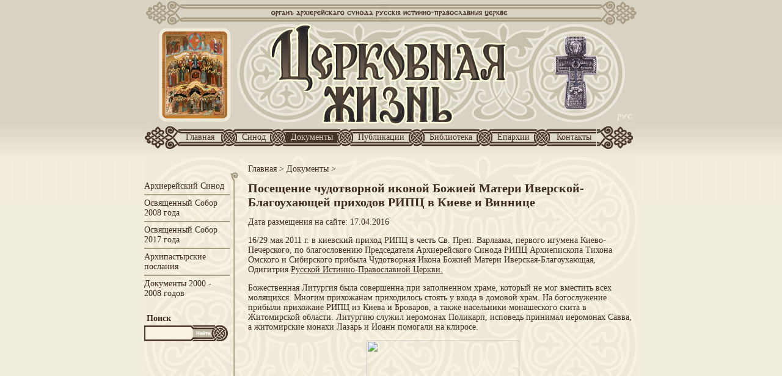

--- FILE ---
content_type: text/html; charset=utf-8
request_url: http://www.ripc.info/docs/doc/poseshchenie-chudotvornoi-ikonoi-bozhiei-materi-iverskoi-b/
body_size: 7634
content:
<!DOCTYPE html>
<html lang="ru">
<head>

<meta http-equiv="Content-Type" content="text/html; charset=utf-8">
<!-- 
	This website is powered by TYPO3 - inspiring people to share!
	TYPO3 is a free open source Content Management Framework initially created by Kasper Skaarhoj and licensed under GNU/GPL.
	TYPO3 is copyright 1998-2018 of Kasper Skaarhoj. Extensions are copyright of their respective owners.
	Information and contribution at https://typo3.org/
-->

<base href="http://www.ripc.info/">


<meta property="og:title" content="Посещение чудотворной иконой Божией Матери Иверской-Благоухающей приходов РИПЦ в Киеве и Виннице" />
<meta property="og:type" content="article" />
<meta property="og:url" content="http://www.ripc.info/docs/doc/poseshchenie-chudotvornoi-ikonoi-bozhiei-materi-iverskoi-b/" />
<meta name="generator" content="TYPO3 CMS">
<meta name="robots" content="index, follow">


<link rel="stylesheet" type="text/css" href="http://www.ripc.info/typo3temp/Assets/095f866583.css?1578246750" media="all">
<link rel="stylesheet" type="text/css" href="http://www.ripc.info/fileadmin/templates/style.css?1494458401" media="all">
<link rel="stylesheet" type="text/css" href="http://www.ripc.info/fileadmin/templates/js/fancybox/jquery.fancybox.css?1450179480" media="all">


<script src="//ajax.googleapis.com/ajax/libs/jquery/1.11.2/jquery.min.js" type="text/javascript"></script>
<script src="http://www.ripc.info/fileadmin/templates/js/script.js?1453065594" type="text/javascript"></script>
<script src="http://www.ripc.info/fileadmin/templates/js/fancybox/jquery.fancybox.pack.js?1450179480" type="text/javascript"></script>
<script src="http://www.ripc.info/typo3temp/Assets/9a38f34785.js?1524267536" type="text/javascript"></script>


<title>Посещение чудотворной иконой Божией Матери Иверской-Благоухающей приходов РИПЦ в Киеве и Виннице</title><title>Документ</title><meta name="description" content="Документ" /><meta name="keywords" content="Документ" /><link rel="shortcut icon" href="http://www.ripc.info/fileadmin/templates/images/favicon.ico">
</head>
<body>

<script>
  (function(i,s,o,g,r,a,m){i['GoogleAnalyticsObject']=r;i[r]=i[r]||function(){
  (i[r].q=i[r].q||[]).push(arguments)},i[r].l=1*new Date();a=s.createElement(o),
  m=s.getElementsByTagName(o)[0];a.async=1;a.src=g;m.parentNode.insertBefore(a,m)
  })(window,document,'script','//www.google-analytics.com/analytics.js','ga');

  ga('create', 'UA-42800220-11', 'auto');
  ga('send', 'pageview');

</script>
  <table class="tbl" border="0" cellpadding="0" cellspacing="0">
    <tr>
      <td class="top"><br><div class="print-top-text">"Церковная Жизнь" — Орган Архиерейского Синода Русской Истинно-Православной Церкви.</div></td>
    </tr>
    <tr>
      <td class="logo">
        <table style="text-align: left; width: 100%;" border="0" cellpadding="0" cellspacing="0">
            <tr>
              <td style="vertical-align: top;">&nbsp;</td>
              <td style="vertical-align: top; width: 767px;">
                <a href="/"><img src="http://www.ripc.info/fileadmin/templates/images/pixel.gif" style="width: 110px; height: 150px; margin-left: 25px; margin-top: 8px;"></a>
              </td>
              <td style="height: 164px; width: 40px; text-align: center; vertical-align: bottom;">
                <a href="http://www.ripc.info/docs/doc/detail/News/poseshchenie-chudotvornoi-ikonoi-bozhiei-materi-iverskoi-b/"><img src="http://www.ripc.info/fileadmin/templates/images/ru.jpg" vspace="3"></a>
              </td>
              <td valign="top">&nbsp;</td>
            </tr>
        </table>
      </td>
    </tr>
    <tr>
      <td class="menu">
        <ul id="main_menu"><ul id="main_menu" ><li><a id="mm1" href="/">Главная</a></li><li class="sep"></li><li id="mm39"><a href="http://www.ripc.info/synod/" title="Синод">Синод</a></li><li class="sep"></li><li  id="mm2" class="active"><a href="http://www.ripc.info/docs/" title="Документы">Документы</a></li><li class="sep"></li><li id="mm34"><a href="http://www.ripc.info/publications/" title="Публикации">Публикации</a></li><li class="sep"></li><li id="mm5"><a href="http://www.ripc.info/library/" title="Библиотека">Библиотека</a></li><li class="sep"></li><li id="mm6"><a href="http://www.ripc.info/dioceses/" title="Епархии">Епархии</a></li><li class="sep"></li><li  id="mm7"><a href="http://www.ripc.info/contacts/" title="Контакты">Контакты</a></li></ul>
      </td>
    </tr>
    <tr>
      <td class="content_block">
        <table class="tbl" border="0" cellpadding="0" cellspacing="0">
          <tr>
            <td valign="top">&nbsp;</td>
            <td class="content">
              <table class="tbl" border="0" cellpadding="0" cellspacing="0">
                <tr>
                  <td style="vertical-align: top; height: 300px;">
                    <table style="text-align: left; width: 100%;" border="0" cellpadding="0" cellspacing="0">
                      <tr>
                        <td  class="content_top_left" style="vertical-align: top; width: 140px; height: 40px;">&nbsp;</td>
                        <td class="content_top"><div class="box"><a href="http://www.ripc.info/">Главная</a>&nbsp;>&nbsp;<a href="http://www.ripc.info/docs/">Документы</a>&nbsp;>&nbsp;</div>
                        </td>
                      </tr>
                      <tr>
                        <td class="content_left" style="vertical-align: top; height: 300px;"><ul id="sub_menu"><li><a href="http://www.ripc.info/docs/synod/" title="Архиерейский Синод">Архиерейский Синод</a></li><li><a href="http://www.ripc.info/docs/sobor-2008/" title="Освященный Собор 2008 года">Освященный Собор 2008 года</a></li><li><a href="http://www.ripc.info/docs/sobor-2017/" title="Освященный Собор 2017 года">Освященный Собор 2017 года</a></li><li><a href="http://www.ripc.info/docs/encyclicals/" title="Архипастырские послания">Архипастырские послания</a></li><li><a href="http://www.ripc.info/docs/2000-2008/" title="Документы 2000 - 2008 годов">Документы 2000 - 2008 годов</a></li></ul>
<div id="c332">
	
	<div id="tx_indexedsearch" class="ya-site-form1" >
  <form action="http://www.ripc.info/search-new/" method="get" target="_self" accept-charset="utf-8">

  &nbsp;<b>Поиск</b>
  <table style="text-align: left; width: 137px; height: 26px; margin-top: 3px; background-image: url(fileadmin/templates/images/search.jpg);" border="0" cellpadding="0" cellspacing="0">
    <tr>
      <td style="vertical-align: middle;">
        <input style="width: 70px; height: 14px; margin-left: 2px; border: 1px solid #f7f2e3; background-color: #f7f2e3;" name="text" size="15" type="text">

    <input type="hidden" name="searchid" value="2320113"/>
    <input type="hidden" name="l10n" value="ru"/>
    <input type="hidden" name="reqenc" value=""/>
    <!-- <input type="submit" value="Найти"/> -->
       
      </td>
      <td style="width: 60px; vertical-align: middle;">
        <input src="http://www.ripc.info/fileadmin/templates/images/pixel_002.gif" style="width: 35px; height: 15px; vertical-align: middle;" type="image">
      </td>
    </tr>
  </table>
  <p> </p>  



  </form>
</div>






	


</div>

                        </td>
                        <td class="content_text"><!--TYPO3SEARCH_begin-->
<div id="c14">
	

	


	
	



<div class="news news-single">
	<div class="article" itemscope="itemscope" itemtype="http://schema.org/Article">
		
  
      
      <div class="news-header">
        <h1 itemprop="headline">Посещение чудотворной иконой Божией Матери Иверской-Благоухающей приходов РИПЦ в Киеве и Виннице</h1>
      </div>
      <div class="news-footer">
        <p>
          <!-- date -->

          <span class="news-single-date">
            <time datetime="2016-04-17">
              Дата размещения на сайте:
              17.04.2016
            </time>
          </span>
          

          

          

        </p>
      </div>


      

      



      




      <!-- main text -->
      <div class="news-text-wrap" itemprop="articleBody">
        <p>16/29 мая 2011 г. в киевский приход РИПЦ в честь Св. Преп. Варлаама, первого игумена Киево-Печерского, по благословению Председателя Архиерейского Синода РИПЦ Архиепископа Тихона Омского и Сибирского прибыла Чудотворная Икона Божией Матери Иверская-Благоухающая, Одигитрия <A href="http://catacomb.org.ua/modules.php?name=Pages&amp;go=page&amp;pid=1366">Русской Истинно-Православной Церкви.</A></p>
<p>Божественная Литургия была совершенна при заполненном храме, который не мог вместить всех молящихся. Многим прихожанам приходилось стоять у входа в домовой храм. На богослужение прибыли прихожане РИПЦ из Киева и Броваров, а также насельники монашеского скита в Житомирской области. Литургию служил иеромонах Поликарп, исповедь принимал иеромонах Савва, а житомирские монахи Лазарь и Иоанн помогали на клиросе.</p>
<p align="center"><img border="1" src="http://catacomb.org.ua/images/content/hronics/4kiev-ripc.jpg" width="250" height="188" /></p>
<p>После Литургии был совершен молебен пред Чудотворной Иверской иконой Богородицы Благоухающей. Прихожане с благоговением прикладывались к чудотворной иконе, приносили к ней своих детей, приходили и болящие и немощные православные, молитвенно обращаясь к Ней и прося у своей Небесной Заступницы покрова и утешения.</p>
<p>После посещения Киева чудотворная Икона Божией Матери Иверская-Благоухающая отбыла в Винницу, в храм РИПЦ в честь иконы Божий Матери «Всех скорбящих радость», что расположен на территории Винницкого медицинского центра матери и ребенка.<B> </B>В Виннице чудотворную Икону встретил епископ Савватий (Безкоровайный) Винницкий, викарий Одесской епархии РИПЦ. </p>
<p>После пребывания в Виннице чудотворная Икона Божией Матери Иверская-Благоухающая посетит приходы РИПЦ в Одесской и других областях.</p>
<p>Данную чудотворную Икону передал Русской Истинно-Православной Церкви в 1993 г. хранитель знаменитой чудотворной мvроточивой Иконы Божией Матери Иверской «Монреальской», мученик Иосиф Муньос, духовный сын Святителя Леонтия Чилийского. Предыстория ее такова. Многие через Монреальскую Мvроточивую Икону получали духовные и телесные исцеления, а источаемое от нее мvро тысячи людей соделало причастниками благости Пресвятой Богородицы. Эта Икона объездила весь мiр, но в России так и не была, и это очень печалило благочестивого хранителя чудотворной Иконы брата Иосифа. Желая, дабы благодать, источаемая чудотворной Иконой Иверской, коснулась и русской земли, брат Иосиф по особому внутреннему призыву решил передать в Россию список этой Иконы. Доску для списка он заказал такую же, как у чудотворного Образа. В нее брат Иосиф вложил частицы мощей пяти угодников Божиих - преподобномученицы Великой Княгини Елизаветы, Свв. безсребренников мучеников Косьмы и Дамиана, Св. муч. Трифона и Св. муч. Виктора. Затем подготовил на специально приготовленной доске основу для красочного слоя, вызолотил фон и с молитвой и благоговением приступил к иконописной работе. Работа шла трудно, но все же успешно была завершена. Готовый список брат Иосиф поместил в прежний киот чудотворной Монреальской Иконы, имевшей к тому времени другой, более дорогой и праздничный, и стал молиться, чтобы Господь открыл: кому же вручить эту новую Икону. В ночь на <B>30 июля / 12 августа</B> <B>1993 года</B> Иосиф увидел во сне своего духовного отца - святителя Леонтия Чилийского, в сиянии, в епископском облачении, с архиерейским жезлом в руке. Владыка сказал, что икона эта должна быть вручена столпу Истинной Церкви в России. Когда брат Иосиф спросил, кто же это, святитель назвал <B>Архиепископа Лазаря</B>. Еще Владыка сказал, что новая икона прославится многими чудесами, а в знак того, что слова его не ложны, опадет покров с чудотворной Иверской иконы. Пробудившись, брат Иосиф немедленно пошёл к Иверской иконе и увидел лежащий на полу покров. Это особенно поразило его, ведь в комнату, где хранится икона, никто не заходил, так что снять покров и уронить его на пол никто не мог. Тогда Иосиф понял, что этот сон - знамение из мiра горнего и твердо решил выполнить волю Божией Матери, переданную ему святителем Леонтием. Всего через 6 дней, накануне праздника Преображения Господня благочестивая мiрянка Елена Сергеевна Наварр-Голицына по просьбе брата Иосифа приехала в Москву, чтобы передать список Иверской иконы Архиепископу Лазарю (Журбенко) Одесскому и Тамбовскому.</p>
<p align="center"><img border="1" alt="Архиепископ Лазарь (Журбенко) и Епископ Тихон (Пасечник)" src="http://catacomb.org.ua/images/content/about_cat_ch/Tihon&amp;amp;Lazar.jpg" width="250" height="147" /></p>
<p align="center"><STRONG><EM>Архиепископ Лазарь и Епископ Тихон с Чудотворной Иверской иконой Божией Матери Благоухающей</EM></STRONG></p>
<p>Последнюю ночь перед отбытием в Россию список пролежал лицевой стороной на чудотворной иконе, затем был вложен в чехол от Монреальской иконы и в нем <B>18/31 августа</B> Милостью Божией передан управляющему приходами Русской Истинно-Православной Церкви Архиепископу Лазарю (Журбенко) Одесскому. Вместе с Образом была передана вата с благоуханным мvро от чудотворной иконы и часть ризы Святителя Иоанна (Максимовича) Шанхайского. Все эти святыни были доставлены в Одессу и радостно встречены Архиепископом Лазарем и прихожанами кафедрального храма Св. пр. Иоанна Кронштадтского г. Одессы Русской Истинно-Православной Церкви, где и поныне и хранится эта драгоценная святыня.&nbsp; </p>
<p>Икона постоянно (особенно обильно во время богослужения и на заседаниях Синода РИПЦ, где она всегда присутствует) источает благоухание, а иногда на ней проявляются капельки св. мvра, похожие на утреннюю росу. </p>
<p>В РИПЦ глубоко чтут сей чудотворный образ. <A href="http://catacomb.org.ua/modules.php?name=Pages&amp;go=page&amp;pid=915">По словам Архиепископа Тихона Омского и Сибирского, Председателя Синода РИПЦ, </A>«Особый промысел и попечение Божие о нашей Святой Русской Истинно-Православной Церкви, как и духовный смысл видения брата Иосифа открылись после его мученической кончины и таинственного исчезновения Монреальской мvроточивой Иконы, когда одесский Благоухающий образ Иверской чудотворной Иконы Божией Матери оказался единственным». </p>
<p>&nbsp;</p>
<p>&nbsp;</p>
<p>&nbsp;</p>
<p>&nbsp;</p>
<p>&nbsp;</p>
<p>&nbsp;</p>
<p>&nbsp;</p>
<p>&nbsp;</p>
<p>&nbsp;</p>
<p>&nbsp;</p>
<p>&nbsp;</p>
<p>&nbsp;</p>
      </div>

      

      

      

      <!-- related things -->
      <div class="news-related-wrap">

        
          <!-- Related news records -->
          <div class="news-related news-related-news">
            <h4>
              Связанные новости
            </h4>
            <ul>
              
                <li>
                  <span class="news-related-news-date">17.04.2016</span>
                  <a title="Крестный путь Митрополита Виталия" href="http://www.ripc.info/docs/doc/krestnyi-put-mitropolita-vitalija/">
                    Крестный путь Митрополита Виталия
                  </a>
                </li>

              
                <li>
                  <span class="news-related-news-date">17.04.2016</span>
                  <a title="Зимняя сессия Епархиального пастырского училища" href="http://www.ripc.info/docs/doc/zimnjaja-sessija-eparkhialnogo-pastyrskogo-uchilishcha/">
                    Зимняя сессия Епархиального пастырского училища
                  </a>
                </li>

              
                <li>
                  <span class="news-related-news-date">17.04.2016</span>
                  <a title="Летняя учебная сессия Епархиального Пастырского Училища" href="http://www.ripc.info/docs/doc/letnjaja-uchebnaja-sessija-eparkhialnogo-pastyrskogo-uchilishcha/">
                    Летняя учебная сессия Епархиального Пастырского Училища
                  </a>
                </li>

              
                <li>
                  <span class="news-related-news-date">17.04.2016</span>
                  <a title="Великий пост в Леснинском монастыре Пресвятой Богородицы" href="http://www.ripc.info/docs/doc/velikii-post-v-lesninskom-monastyre-presvjatoi-bogorod/">
                    Великий пост в Леснинском монастыре Пресвятой Богородицы
                  </a>
                </li>

              
                <li>
                  <span class="news-related-news-date">17.04.2016</span>
                  <a title="Объединение зарубежной церкви Матрополита Лавра с Московской сергианской патриархией" href="http://www.ripc.info/docs/doc/obedinenie-zarubezhnoi-cerkvi-matropolita-lavra-s-moskovskoi-sergianskoi-patriarkhiei/">
                    Объединение зарубежной церкви Матрополита Лавра с Московской сергианской патриархией
                  </a>
                </li>

              
                <li>
                  <span class="news-related-news-date">17.04.2016</span>
                  <a title="Скончался архиепископ Серафим Брюссельский и Западно-Европейский, не одобрявший слияния РПЦЗ с МП." href="http://www.ripc.info/docs/doc/skonchalsja-arkhiepiskop-serafim-brjusselskii-i-zapadno-evropeiskii-ne-odobrjavshii-slijanija-rpcz-s-mp/">
                    Скончался архиепископ Серафим Брюссельский и Западно-Европейский, не одобрявший слияния РПЦЗ с МП.
                  </a>
                </li>

              
                <li>
                  <span class="news-related-news-date">17.04.2016</span>
                  <a title="Визит господина Ле Пена в Омско-Сибирскую Епархию Русской Истинно-Православной Церкви" href="http://www.ripc.info/docs/doc/vizit-gospodina-le-pena-v-omsko-sibirskuju-eparkhiju-russkoi-istinno-pravoslavnoi-cerkvi/">
                    Визит господина Ле Пена в Омско-Сибирскую Епархию Русской Истинно-Православной Церкви
                  </a>
                </li>

              
                <li>
                  <span class="news-related-news-date">17.04.2016</span>
                  <a title="Празднование Успения Пресвятой Богородицы в Одесско-Тамбовской Епархии Русской Истинно-Православной Церкви" href="http://www.ripc.info/docs/doc/prazdnovanie-uspenija-presvjatoi-bogorodicy-v-odessko-t/">
                    Празднование Успения Пресвятой Богородицы в Одесско-Тамбовской Епархии Русской Истинно-Православной Церкви
                  </a>
                </li>

              
                <li>
                  <span class="news-related-news-date">17.04.2016</span>
                  <a title="Позиция и безпринципность иерархов РПЦЗ(Л), или как прошлое обличает настоящее" href="http://www.ripc.info/docs/doc/pozicija-i-bezprincipnost-ierarkhov-rpczl-ili-kak-proshloe-oblichaet-nastojashchee/">
                    Позиция и безпринципность иерархов РПЦЗ(Л), или как прошлое обличает настоящее
                  </a>
                </li>

              
                <li>
                  <span class="news-related-news-date">17.04.2016</span>
                  <a title="Отчет об официальной встрече делегации Синода РПЦЗ(л) с руководством сергианской МП и переговорах об унии" href="http://www.ripc.info/docs/doc/otchet-ob-oficialnoi-vstreche-delegacii-sinoda-rpczl-s-rukovodstvom-sergianskoi-mp-i-peregovorakh-ob/">
                    Отчет об официальной встрече делегации Синода РПЦЗ(л) с руководством сергианской МП и переговорах об унии
                  </a>
                </li>

              
            </ul>
          </div>
        

        

        

        
      </div>
    

	</div>
</div>

	


</div>
<!--TYPO3SEARCH_end-->
                        </td>
                      </tr>
                      <tr>
                        <td style="vertical-align: top; height: 40px;">&nbsp;</td>
                        <td class="content_bottom"></td>
                      </tr>
                    </table>
                  </td>
                </tr>
                <tr>
                  <td class="footer">Канцелярия Синода Русской Истинно-Православной Церкви:    тел.: +7 (495) 374-9701, e-mail: <a href="mailto:mail@ripc-synod.ru">mail@ripc-synod.ru</a></td>
                </tr>
                <tr>
                  <td class="copy">«Церковная Жизнь» — Орган Архиерейского Синода Русской Истинно-Православной Церкви.<br>При перепечатке ссылка на «Церковную Жизнь» обязательна.</td>
                </tr>
              </table>
            </td>
            <td valign="top">&nbsp;</td>
          </tr>
        </table>
      </td>
    </tr>
  </table><!-- place for Google Analytics code -->




</body>
</html>

--- FILE ---
content_type: text/plain
request_url: https://www.google-analytics.com/j/collect?v=1&_v=j102&a=970853300&t=pageview&_s=1&dl=http%3A%2F%2Fwww.ripc.info%2Fdocs%2Fdoc%2Fposeshchenie-chudotvornoi-ikonoi-bozhiei-materi-iverskoi-b%2F&ul=en-us%40posix&dt=%D0%9F%D0%BE%D1%81%D0%B5%D1%89%D0%B5%D0%BD%D0%B8%D0%B5%20%D1%87%D1%83%D0%B4%D0%BE%D1%82%D0%B2%D0%BE%D1%80%D0%BD%D0%BE%D0%B9%20%D0%B8%D0%BA%D0%BE%D0%BD%D0%BE%D0%B9%20%D0%91%D0%BE%D0%B6%D0%B8%D0%B5%D0%B9%20%D0%9C%D0%B0%D1%82%D0%B5%D1%80%D0%B8%20%D0%98%D0%B2%D0%B5%D1%80%D1%81%D0%BA%D0%BE%D0%B9-%D0%91%D0%BB%D0%B0%D0%B3%D0%BE%D1%83%D1%85%D0%B0%D1%8E%D1%89%D0%B5%D0%B9%20%D0%BF%D1%80%D0%B8%D1%85%D0%BE%D0%B4%D0%BE%D0%B2%20%D0%A0%D0%98%D0%9F%D0%A6%20%D0%B2%20%D0%9A%D0%B8%D0%B5%D0%B2%D0%B5%20%D0%B8%20%D0%92%D0%B8%D0%BD%D0%BD%D0%B8%D1%86%D0%B5&sr=1280x720&vp=1280x720&_u=IEBAAEABAAAAACAAI~&jid=1722737620&gjid=1802957159&cid=1590672387.1769002209&tid=UA-42800220-11&_gid=1027191559.1769002209&_r=1&_slc=1&z=1724640586
body_size: -284
content:
2,cG-JXE535VDMH